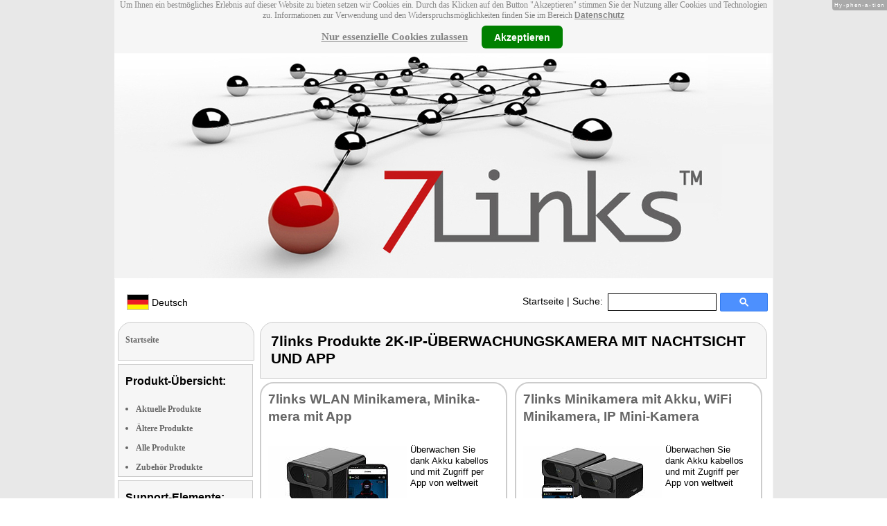

--- FILE ---
content_type: text/html; charset=UTF-8
request_url: https://www.7links.me/2k-ip-ueberwachungskamera-mit-nachtsicht-und-app-mtrkw-11857.html
body_size: 5637
content:
<!DOCTYPE html
  PUBLIC "-//W3C//DTD XHTML 1.0 Strict//EN" "http://www.w3.org/TR/xhtml1/DTD/xhtml1-strict.dtd">
<html xmlns="http://www.w3.org/1999/xhtml" xmlns:ff="http://xml.pearl.de/microsites/functions" xml:lang="de" lang="de">
   <head xmlns="" data-brandId="87" data-brandName="7links" data-lang="de">
      <meta http-equiv="Content-Type" content="text/html; charset=utf-8">
      <meta name="description" content="Hier finden Sie eine Gesamtübersicht aller 7links Produkte und deren Support-Bereich!">
      <title>7links Produkte 2K-IP-ÜBERWACHUNGSKAMERA MIT NACHTSICHT UND APP</title>
      <link rel="stylesheet" href="support.css">
      <link rel="stylesheet" href="forum.css"><script src="forum.js" type="text/javascript" charset="utf-8"></script><script type="text/javascript" src="jquery.min.js"></script><script type="text/javascript" src="jquery-ui-1.9.2.custom.min.js"></script><script type="text/javascript" src="factfindersearch.js"></script><link rel="stylesheet" href="jquery-ui.css" type="text/css">
      <link rel="stylesheet" href="jquery-ui-smoothness.min.css" type="text/css">
      <link rel="stylesheet" href="slider.css">
      <link rel="stylesheet" href="tiny_slider.css">
      <link rel="stylesheet" href="pearl-sprite-eco_19082015.css"><script src="jquery.tinycarousel.min.js" type="text/javascript" charset="utf-8"></script><script src="jquery.simplemodal.1.4.4.min.js" type="text/javascript" charset="utf-8"></script><script src="slider.js" type="text/javascript" charset="utf-8"></script><script src="Hyphenator.js" type="text/javascript" charset="utf-8"></script><script type="text/javascript">
                        $(document).ready(function(){
                            $('#slider2').tinycarousel({start: 1, controls: true});

                            var $status = 'hidden';

                            $("#impressum").click(function(){
                                if ($status == 'hidden') {
                                    $('#pearl_info').show();
                                    $status = 'shown';
                                } else {
                                    $('#pearl_info').hide();
                                    $status = 'hidden';
                                }
                            })

                            $(".google_form").submit(function(){
                                var $input = $(this).find("input[name=q]");

                                var str = $input.val();
                                var regexp = new RegExp("([a-zA-Z]+)-?(\\d+)-(\\d+)");
                                var matches = str.match(regexp);

                                if (matches != null) $input.val(matches[1] + "-" + matches[2]);
                            })
                        });

                        Hyphenator.config({
                            displaytogglebox : true,
                            minwordlength : 4
                        });
                        Hyphenator.run();
                    </script><script>
                var brandId = 'UA-40072303-1';
            </script><div id="modal-lang">
         <h3>Bitte wählen Sie eine Sprache und Region</h3><br><select id="select-lang">
            <option selected value="undefined">Sprache auswählen</option>
            <option value="de">Deutsch</option>
            <option value="de_AT">Österreich / Deutsch</option>
            <option value="de_CH">Schweiz / Deutsch</option>
            <option value="it_CH">Italiano / Svizzera</option>
            <option value="fr_CH">Français / Suisse</option>
            <option value="it">Italiano</option>
            <option value="fr">Français</option></select></div><script src="local.js"></script><script type="text/javascript">
                userNoticeCookie = readCookie("hideNoticeCookie1");
                if (userNoticeCookie == "1") {
                var _gaq = _gaq || [];
                _gaq.push(['_setAccount', 'UA-40072303-1']);
                _gaq.push (['_gat._anonymizeIp']);
                _gaq.push(['_trackPageview']);

                (function() {
                var ga = document.createElement('script'); ga.type = 'text/javascript'; ga.async = true;
                ga.src = ('https:' == document.location.protocol ? 'https://ssl' : 'http://www') + '.google-analytics.com/ga.js';
                var s = document.getElementsByTagName('script')[0]; s.parentNode.insertBefore(ga, s);
                })();
                }
            </script></head>
   <body>
      <div class="container">
         <div xmlns="" class="cookieNotice" style="height: 77px;">
            <div class="noticeInner" id="notice_id" data-lakes="tests"><span class="cookieNoticeText">Um Ihnen ein bestmögliches Erlebnis auf dieser Website zu bieten setzen wir Cookies
                  ein. Durch das Klicken auf den Button "Akzeptieren" stimmen Sie der Nutzung aller
                  Cookies und Technologien zu. 
                  Informationen zur Verwendung und den Widerspruchsmöglichkeiten finden Sie im Bereich
                  <a href="https://www.pearl.de/infos/datenschutz.htm#cookie_text_paragraphs_anchor"
                  target="_blank">Datenschutz</a></span><div><span onclick="onEssCookie();" class="cookieNoticeCloser_essential" style="text-decoration: underline; margin-right: 10px;">Nur essenzielle Cookies zulassen</span><span onclick="onAllCookie();" class="cookieNoticeCloser notice_details_button">Akzeptieren</span></div>
            </div>
         </div>
         <div xmlns="" class="pre-header" id="pre-header"><a href="index.html"><img class="logo" src="02_87.jpg" alt="7links" width="100%"></a></div>
         <div xmlns="" class="header" id="header">
            <table>
               <tr>
                  <td width="65%" style="text-align:left;">
                     <div id="flag" class="flag" style="margin-left:11px;"><img class="logo" src="images/de.png"><p style="padding-top:4px;">
                           &nbsp;Deutsch<span style="margin-left:11px; font-size: 8pt;"> </span></p>
                     </div><script>
                            $("#flag").click(function() {
                                openLangModal();
                            });
                        </script></td>
                  <td width="60%" valign="top">
                     <div style="padding-top: 7px;"><a href="index.html">Startseite</a>
                        | Suche:
                        
                     </div>
                  </td>
                  <td width="30%" valign="top">
                     <FORM method="GET" action="https://www.google.com/search" target="_blank" class="google_form">
                        <table cellspacing="0" cellpadding="0" style="width: 100%; padding: 0px;">
                           <tbody>
                              <tr>
                                 <td style="padding:0 5px;"><input type="text" name="q" maxlength="255" autocomplete="off" class="search_input_box" style="height: 23px; width: 150px; padding-left: 5px;" title="Suchen" dir="ltr" spellcheck="false"></td>
                                 <td><input type="image" style="background-color: #4D90FE; background-image: -moz-linear-gradient(center top , #4D90FE, #4787ED); border: 1px solid #3079ED; border-radius: 2px 2px 2px 2px; color: #FFFFFF; font-family: inherit; font-size: 11px; font-weight: bold; height: 13px; margin-top: 3px; min-width: 13px; padding: 6px 27px; width: 13px; margin-left: 0 !important;" src="/images/search_box_icon.png" title="Suchen"></td>
                              </tr>
                           </tbody>
                        </table><input type="hidden" name="domains" value="7links.me/"><input type="hidden" name="ie" value="UTF-8"><input type="hidden" name="oe" value="UTF-8"><input type="hidden" name="sitesearch" value="7links.me/" checked=""></FORM>
                  </td>
               </tr>
            </table>
         </div>
         <div xmlns="" class="left_column" id="left-column">
            <div class="startseite radius1 border2">
               <ul class="menu-list"><br><a href="index.html">Startseite</a></ul>
            </div>
            <div class="lm_item">
               <h3>Produkt-Übersicht:</h3><br><ul>
                  <li><a href="Aktuelle-7links-Produkte.html">Aktuelle Produkte</a></li>
                  <li><a href="Nicht-mehr-produzierte-7links-Produkte.html">Ältere Produkte</a></li>
                  <li><a href="Gesamtubersicht-7links-Produkte.html">Alle Produkte</a></li>
                  <li><a href="Zubehoer-7links-Produkte.html">Zubehör Produkte</a></li>
               </ul>
            </div>
            <div class="lm_item">
               <h3>Support-Elemente:</h3><br><ul class="menu-list-margin">
                  <li style="line-height: 1.3; 1"><a href="7links-Produkte-mit-Handbuch-PDF-Treiber-Software-Video-Anleitung-Download-Files.html">Handbuch-, Treiber-, Video-Downloads</a></li><br><li style="line-height: 1.3; 2"><a href="7links-Produkte-mit-Hotline-FAQ-Support-Hilfe-Beitragen.html">Support-FAQs</a></li><br><li style="line-height: 1.3; 3"><a href="7links-Produkte-mit-Kunden-Meinungen-Bewertungen-Rezensionen-Erfahrungsberichten.html">Erfahrungen, Beiträge</a></li><br><li style="line-height: 1.3; 4"><a href="/cgi-bin/list-messages.cgi">Diskussions-Forum</a></li><br><li style="line-height: 1.3; 5"><a href="7links-Produkte-mit-Testergebnissen-aus-Produkt-Tests-Testberichten.html">Testergebnisse aus Tests &amp; Testberichten</a></li><br></ul>
            </div>
            <div class="lm_item">
               <h3>Produkt-Suche:</h3><br><FORM method="GET" action="https://www.google.com/search" target="_blank" class="google_form">
                  <table cellspacing="0" cellpadding="0" style="width: 100%; padding: 0px; margin-bottom: 5px; ">
                     <tbody>
                        <tr>
                           <td><input type="text" name="q" maxlength="255" autocomplete="off" class="search_input_box" style="height: 23px; width: 70px; padding-left: 5px;" title="Suchen" dir="ltr" spellcheck="false"></td>
                           <td><input type="image" style="background-color: #4D90FE; background-image: -moz-linear-gradient(center top , #4D90FE, #4787ED); border: 1px solid #3079ED; border-radius: 2px 2px 2px 2px; color: #FFFFFF; font-family: inherit; font-size: 11px; font-weight: bold; height: 13px; margin-top: 3px; min-width: 13px; padding: 6px 27px; width: 13px; margin-left: 0 !important;" src="/images/search_box_icon.png" title="Suchen"></td>
                        </tr>
                     </tbody>
                  </table><input type="hidden" name="domains" value="7links.me/"><input type="hidden" name="ie" value="UTF-8"><input type="hidden" name="oe" value="UTF-8"><input type="hidden" name="sitesearch" value="7links.me/" checked=""></FORM>
            </div>
            <div class="lm_item">
               <h3>Shopping:</h3><br><ul class="menu-list-margin">
                  <li style="line-height: 1.3; 9"><a href="https://www.pearl.de/mtrkw-13177-wlan-outdoor-ueberwachungskameras-mit-pan-tilt-funktion-personenerkennung-sirene-und-app.shtml">Eindringling App Apple iOS iPhone iPad Android Smartphone Tablet PC Phone Tuya</a></li><br><li style="line-height: 1.3; 9"><a href="https://www.pearl.de/mtrkw-13425-wlan-pan-tilt-outdoorkameras-mit-objekt-tracking-geraeuscherkennung-und-sirene.shtml">WLAN Sicherheitskamera</a></li><br><li style="line-height: 1.3; 9"><a href="https://www.pearl.de/mtrkw-12689-outdoor-wlan-ip-ueberwachungskameras-mit-2k-farb-nachtsicht-sirene-akku-kompatibel-zu-echo-show.shtml">Videoüberwachung Kamera außen</a></li><br><li style="line-height: 1.3; 9"><a href="https://www.pearl.de/mtrkw-8297-wlan-ip-ueberwachungskameras-mit-nachtsicht.shtml">WLAN Überwachungskamera</a></li><br><li style="line-height: 1.3; 9"><a href="https://www.pearl.de/mtrkw-13463-wlan-ip-fenster-kameras-mit-2k-farb-nachtsicht-und-app.shtml">2K Video Kamera</a></li><br><li style="line-height: 1.3; 9"><a href="https://www.pearl.de/mtrkw-13050-wlan-pan-tilt-ueberwachungskameras-mit-tracking-sirene-nachtsicht-und-patrouillen-funktion.shtml">Überwachung Kamera innen WLAN</a></li><br><li style="line-height: 1.3; 9"><a href="https://www.pearl.de/mtrkw-11857-2k-ip-ueberwachungskameras-mit-nachtsicht-und-app.shtml">ELESION Kamera</a></li><br><li style="line-height: 1.3; 9"><a href="https://www.pearl.de/mtrkw-13064-wlan-pan-tilt-outdoorkameras-mit-4k-nachtsicht-objekt-tracking-patrouillen-funktion-sirene.shtml">Überwachungskamera</a></li><br><li style="line-height: 1.3; 9"><a href="https://www.pearl.de/mtrkw-13214-dualband-ip-aussen-innen-kameras-mit-2k-farbnachtsicht-geraeuscherkennung-sirene.shtml">Außenkamera WLAN</a></li><br><li style="line-height: 1.3; 9"><a href="https://www.pearl.de/mtrkw-11551-hochaufloesende-pan-tilt-wlan-ueberwachungskameras-mit-solarpanel.shtml">Überwachungskamera Akku</a></li><br><li style="line-height: 1.3; 9"><a href="https://www.pearl.de/nc-1131-wifi-wlan-router-access-points-repeater-signal-verstaerker-w-lan-antennen.shtml">Wireless-N Powerline Reichweite vergrößern Zuhause Home Funk port surfen Router speed</a></li><br><li style="line-height: 1.3; 9"><a href="https://www.pearl.de/nc-1340-videoueberwachungs-systeme-ueberwachungskameras-funk-ueberwachungs-kameras.shtml">Sicherheit Gartenüberwachung Live Hausüberwachung Smart Home</a></li><br></ul>
            </div>
            <div class="lm_item">
               <ul class="menu-list"><br>Bleiben Sie mit uns im Kontakt und tragen Sie hier Ihre E-Mail-Adresse für unsere
                  HotPrice-Mail ein:
                  
               </ul>
               <form method="get" action="https://www.pearl.de/subscribe.jsps" charset="UTF-8">
                  <table cellspacing="7px" cellpadding="0" style="width: 100%; padding: 0 0px 0 0px; margin-bottom: 5px; ">
                     <tbody>
                        <tr>
                           <td><input type="text" maxlength="255" style="height: 25px; width: 95px; margin: 0;" name="email"></td>
                           <td><input type="image" style="margin: 4px 0 0 0; border: none; height: 29px" src="images/ok_button.png" title="Suchen"></td>
                        </tr>
                     </tbody>
                  </table>
               </form>
            </div>
            <div class="lm_item">
               <h3>Mehr Hersteller-Seiten:</h3><br><ul>
                  <li style="line-height: 1.3; 10"><a href="https://www.elesion.com/" style="font:12px verdana; !important"><b>ELESION</b></a></li><br></ul>
               <ul>
                  <li style="line-height: 1.3; 10"><a href="https://www.free-tec.de/" style="font:12px verdana; !important"><b>FreeTec</b> Funk-Bluetooth-Thermometer</a></li><br></ul>
               <ul>
                  <li style="line-height: 1.3; 10"><a href="https://www.somikon.de/" style="font:12px verdana; !important"><b>Somikon</b> Minikameras</a></li><br></ul>
               <ul>
                  <li style="line-height: 1.3; 10"><a href="https://www.visor-tech.com/" style="font:12px verdana; !important"><b>VisorTech</b> Funk-Rauchmelder</a></li><br></ul>
               <ul>
                  <li style="line-height: 1.3; 10"><a href="https://www.xcase.de/" style="font:12px verdana; !important"><b>Xcase</b> Canvas-Taschen</a></li><br></ul>
               <ul>
                  <li style="line-height: 1.3; 10"><a href="https://www.xystec.info/" style="font:12px verdana; !important"><b>Xystec</b> Laptop Kartenleser</a></li><br></ul>
            </div>
            <div class="lm_item">
               <ul class="menu-list"><br><span class="impressumBigText"><b>Service- &amp; Support-Website der Marke 7links für die Vertriebsgebiete Deutschland, Österreich und Schweiz</b><br><br><div><u><b><a href="https://www.pearl.de/infos/datenschutz.htm" target="_blank" style="font-family: arial;font-size: 12pt; font-stretch: condensed;">Datenschutz</a></b></u></div>
                     <div id="impressum" style="cursor:pointer;"><u><b>Impressum</b></u></div></span><div id="pearl_info" style="display:none;"><span class="impressumBigText"><br><b>Verantwortlich für die Erstellung und Pflege dieser WebSite ist im Auftrag der Marke 7links die PEARL GmbH Deutschland</b><br></span><span class="impressumText"><br><br><span class="impressumMidText"><b>Service, Endkunden- & Großhandels-Vertrieb
                        in Deutschland:</b></span><br><br><b>PEARL GmbH</b><br>
                        PEARL-Straße 1-3
                        <br><b>D-79426 Buggingen / Germany</b><br>
                        <b>Tel.:</b> +49-(0)7631-360-200
                        <br><b>Fax:</b> +49-(0)7631-360-444
                        <br><b>Mail-Support:</b> service@pearl.de
                        <br><span class="impressumSmallText"><a href="http://www.pearl.de/infos/agb.htm" target="_blank">Allgemeinen
                        Gesch&auml;ftsbedingungen (AGB)</a></span>
                        <br><br>
                        <span class="impressumMidText"><b>Service, Endkunden- & Großhandels-Vertrieb in Österreich:</b></span><br><br><b>PEARL
                        GmbH</b><br>
                        Paketfach PEARL 10
                        <br><b>A-5005 Salzburg</b><br>
                        <b>Tel.:</b> +43 (0) 820–988-450 *
                        <br><b>Fax:</b> +43 (0) 800-234-618
                        <br><b>Mail-Support:</b> service@pearl.de
                        <br><span class="impressumSmallText"><a href="http://www.pearl.de/infos/agb.htm" target="_blank">Allgemeinen
                        Gesch&auml;ftsbedingungen (AGB)</a></span>
                        <br><br>
                        <span class="impressumMidText"><b>Service, Endkunden- & Großhandels-Vertrieb in Frankreich:</b></span><br><br>
                        <b>Pearl Diffusion</b><br>
                        B.P. 10168<br>
                        6 rue de la Scheer<br>
                        <b>F-67603 Selestat CEDEX</b><br>
                        <b>Tel:</b> +33 3 88 58 02 02<br>
                        <b>E-Mail:</b> cial@pearl.fr
                        <br><span class="impressumSmallText"><a href="https://www.pearl.fr/qui-sommes-nous/conditions-generales-vente"
                        target="_blank">Les Conditions G&#233;n&#233;rales de Vente</a></span>
                        <br><br>
                        <span class="impressumMidText"><b>Import & Großmengen-Vertrieb europaweit:</b></span><br><br><b>P.B.C.
                        GmbH</b><br>
                        PEARL-Straße 1
                        <br><b>D-79426 Buggingen / Germany</b><br>
                        <b>Tel.:</b> +49-(0)7631-360-900
                        <br><b>Fax:</b> +49-(0)7631-360-909
                        <br><b>Mail-Support:</b> pbc@pearl.de
                        <br>
                        <br>Alternative Streitbeilegung:
                        <br>zur Teilnahme an
                        <br>einem Streitbeilegungs-
                        <br>verfahren vor einer 
                        <br>Verbraucherschlichtungsstelle
                        <br>sind wir nicht verpflichtet
                        <br>und nicht bereit.
                        <br></span><br><span class="impressumSmallText">
                        * Telefongeb. Österreich: 20 Cent / Min. aus dem österr.
                        Festnetz, Preise aus Mobilfunknetzen ggfs. abweichend</span><br><span class="impressumSmallText"></span><br><br><span class="impressumSmallText"><b>Updated:</b> 08.01.2026 7:17</span></div>
               </ul><br></div>
         </div>
         <div class="main_column">
            <div class="subtitle radius1 border2 title1">
               <h2>7links Produkte 2K-IP-ÜBERWACHUNGSKAMERA MIT NACHTSICHT UND APP</h2>
            </div>
            <div class="left_block hyphenate">
               <div class="block_body radius3 border3">
                  <h2 class="title"><a href="TOP-2k-Mini-Akku-WiFi-Kamera-Dualband-unsich-ZX-5866-919.shtml" style="font-size: 14pt;">7links WLAN Minikamera, Minikamera mit App</a></h2>
                  <div class="main_text"><a href="TOP-2k-Mini-Akku-WiFi-Kamera-Dualband-unsich-ZX-5866-919.shtml"><img class="pic" src="sm/zx5866_20.jpg" alt="7links WLAN Minikamera, Minikamera mit App; WLAN-IP-Überwachungskameras mit Nachtsicht, WLAN-IP-Nachtsicht-Überwachungskameras &amp; BabyphonesHochauflösende Pan-Tilt-WLAN-Überwachungskameras mit Solarpanel WLAN-IP-Überwachungskameras mit Nachtsicht, WLAN-IP-Nachtsicht-Überwachungskameras &amp; BabyphonesHochauflösende Pan-Tilt-WLAN-Überwachungskameras mit Solarpanel WLAN-IP-Überwachungskameras mit Nachtsicht, WLAN-IP-Nachtsicht-Überwachungskameras &amp; BabyphonesHochauflösende Pan-Tilt-WLAN-Überwachungskameras mit Solarpanel " height="150"></img></a><div>
                        <p>Überwachen Sie dank Akku kabellos und mit Zugriff per App von weltweit</p>
                     </div><img alt="grey_box_top" class="grey_box_top" src="images/grey_top.jpg" width="333"></img><div class="grey_box">
                        <div>Vom Lieferanten empf. VK: € 69,90</div>
                        <div class="bezugsquelle"><strong>Bezugsquelle für</strong> IP Netzwerk Kamera 
                        </div>
                        <div class="bezugsquelle"><strong><a href="https://www.pearl.de/a-ZX5866-1320.shtml">PEARL € 36,99*
                                 </a></strong> 
                        </div>
                        <div class="bezugsquelle"><strong></strong> 
                        </div>
                        <div class="bezugsquelle"><strong>
                              <div style="text-align: center;"><a style="font-size: 18px;" href="https://www.emall.com/de-ch/a-ZX5866-1320.shtml">eMall CHF 39.95*
                                    </a></div></strong> 
                        </div>
                     </div><img alt="grey_box_bottom" class="grey_box_bottom" src="images/grey_bottom.jpg" width="333"></img><h3>Vorhandene Support-Elemente:</h3>
                     <p class="descr"><span><a href="TOP-2k-Mini-Akku-WiFi-Kamera-Dualband-unsich-ZX-5866-919.shtml#downloads">1 Download Handbuch, Treiber usw.</a></span><span></span><span></span><span></span><span></span><span></span><span></span></p>
                     <div class="support-bereich"><a href="TOP-2k-Mini-Akku-WiFi-Kamera-Dualband-unsich-ZX-5866-919.shtml"><img alt="button_support_grey" class="button_support_grey" src="images/button_support_red.png"></img><span style="position: absolute;width: 100px;top: -14px;"> Support-Bereich</span></a></div>
                  </div>
               </div>
            </div>
            <div class="right_block hyphenate">
               <div class="block_body radius3 border3">
                  <h2 class="title"><a href="TOP-2k-Mini-Akku-WiFi-Kamera-Dualband-unsicht-ZX-5874-919.shtml" style="font-size: 14pt;">7links Minikamera mit Akku, WiFi Minikamera, IP Mini-Kamera</a></h2>
                  <div class="main_text"><a href="TOP-2k-Mini-Akku-WiFi-Kamera-Dualband-unsicht-ZX-5874-919.shtml"><img class="pic" src="sm/zx5874_1.jpg" alt="7links Minikamera mit Akku, WiFi Minikamera, IP Mini-Kamera; WLAN-IP-Überwachungskameras mit Nachtsicht, WLAN-IP-Nachtsicht-Überwachungskameras &amp; BabyphonesHochauflösende Pan-Tilt-WLAN-Überwachungskameras mit Solarpanel WLAN-IP-Überwachungskameras mit Nachtsicht, WLAN-IP-Nachtsicht-Überwachungskameras &amp; BabyphonesHochauflösende Pan-Tilt-WLAN-Überwachungskameras mit Solarpanel WLAN-IP-Überwachungskameras mit Nachtsicht, WLAN-IP-Nachtsicht-Überwachungskameras &amp; BabyphonesHochauflösende Pan-Tilt-WLAN-Überwachungskameras mit Solarpanel " height="150"></img></a><div>
                        <p>Überwachen Sie dank Akku kabellos und mit Zugriff per App von weltweit</p>
                     </div><img alt="grey_box_top" class="grey_box_top" src="images/grey_top.jpg" width="333"></img><div class="grey_box">
                        <div>Vom Lieferanten empf. VK: € 73,98</div>
                        <div class="bezugsquelle"><strong>Bezugsquelle für</strong> IP Netzwerk Kamera 
                        </div>
                        <div class="bezugsquelle"><strong><a href="https://www.pearl.de/a-ZX5874-1320.shtml">PEARL € 69,99*
                                 </a></strong> 
                        </div>
                        <div class="bezugsquelle"><strong></strong> 
                        </div>
                        <div class="bezugsquelle"><strong>
                              <div style="text-align: center;"><a style="font-size: 18px;" href="https://www.emall.com/de-ch/a-ZX5874-1320.shtml">eMall CHF 79.95*
                                    </a></div></strong> 
                        </div>
                     </div><img alt="grey_box_bottom" class="grey_box_bottom" src="images/grey_bottom.jpg" width="333"></img><h3>Vorhandene Support-Elemente:</h3>
                     <p class="descr"><span><a href="TOP-2k-Mini-Akku-WiFi-Kamera-Dualband-unsicht-ZX-5874-919.shtml#downloads">1 Download Handbuch, Treiber usw.</a></span><span></span><span></span><span></span><span></span><span></span><span></span></p>
                     <div class="support-bereich"><a href="TOP-2k-Mini-Akku-WiFi-Kamera-Dualband-unsicht-ZX-5874-919.shtml"><img alt="button_support_grey" class="button_support_grey" src="images/button_support_red.png"></img><span style="position: absolute;width: 100px;top: -14px;"> Support-Bereich</span></a></div>
                  </div>
               </div>
            </div>
            <div class="left_block hyphenate">
               <div class="block_body radius3 border3">
                  <h2 class="title"><a href="Mobile-Mini-IP-Akku-Ueberwachungskamera-mit-2K-Aufl-ZX-5185-919.shtml" style="font-size: 14pt;">7links Spy Kamera, Kamera Mini, Mikro-Kamera, Mini Kamera Akku</a></h2>
                  <div class="main_text"><a href="Mobile-Mini-IP-Akku-Ueberwachungskamera-mit-2K-Aufl-ZX-5185-919.shtml"><img class="pic" src="sm/zx5185_14.jpg" alt="7links Spy Kamera, Kamera Mini, Mikro-Kamera, Mini Kamera Akku; WLAN-IP-Überwachungskameras mit Nachtsicht, WLAN-IP-Nachtsicht-Überwachungskameras &amp; BabyphonesHochauflösende Pan-Tilt-WLAN-Überwachungskameras mit Solarpanel WLAN-IP-Überwachungskameras mit Nachtsicht, WLAN-IP-Nachtsicht-Überwachungskameras &amp; BabyphonesHochauflösende Pan-Tilt-WLAN-Überwachungskameras mit Solarpanel WLAN-IP-Überwachungskameras mit Nachtsicht, WLAN-IP-Nachtsicht-Überwachungskameras &amp; BabyphonesHochauflösende Pan-Tilt-WLAN-Überwachungskameras mit Solarpanel WLAN-IP-Überwachungskameras mit Nachtsicht, WLAN-IP-Nachtsicht-Überwachungskameras &amp; BabyphonesHochauflösende Pan-Tilt-WLAN-Überwachungskameras mit Solarpanel " height="150"></img></a><div>
                        <p>Überwachen Sie Ihre Räume ohne Stromanschluss dank kabellosem Akkubetrieb</p>
                     </div><img alt="grey_box_top" class="grey_box_top" src="images/grey_top.jpg" width="333"></img><div class="grey_box">
                        <div>Vom Lieferanten empf. VK: € 129,90</div>
                        <div class="bezugsquelle"><strong>Bezugsquelle für</strong> IP Netzwerk Kamera 
                        </div>
                        <div class="bezugsquelle"><strong><a href="https://www.pearl.de/a-ZX5185-1320.shtml">PEARL € 75,99*
                                 </a></strong> 
                        </div>
                        <div class="bezugsquelle"><strong></strong> 
                        </div>
                        <div class="bezugsquelle"><strong>
                              <div style="text-align: center;"><a style="font-size: 18px;" href="https://www.emall.com/de-ch/a-ZX5185-1320.shtml">eMall CHF 79.95*
                                    </a></div></strong> 
                        </div>
                        <div class="bezugsquelle"><strong></strong> 
                        </div>
                     </div><img alt="grey_box_bottom" class="grey_box_bottom" src="images/grey_bottom.jpg" width="333"></img><h3>Vorhandene Support-Elemente:</h3>
                     <p class="descr"><span><a href="Mobile-Mini-IP-Akku-Ueberwachungskamera-mit-2K-Aufl-ZX-5185-919.shtml#downloads">2 Download Handbuch, Treiber usw.</a></span><span></span><span></span><span></span><span></span><span></span><span></span></p>
                     <div class="support-bereich"><a href="Mobile-Mini-IP-Akku-Ueberwachungskamera-mit-2K-Aufl-ZX-5185-919.shtml"><img alt="button_support_grey" class="button_support_grey" src="images/button_support_red.png"></img><span style="position: absolute;width: 100px;top: -14px;"> Support-Bereich</span></a></div>
                  </div>
               </div>
            </div>
            <div class="right_block hyphenate">
               <div class="block_body radius3 border3">
                  <h2 class="title"><a href="Mobile-Mini-IP-Akku-Ueberwachungskamera-mit-2K-Aufl-REF-51858-919.shtml" style="font-size: 14pt;">7links Mini IP Cam, Mini Kamera kabellos, Minikamera Funk</a></h2>
                  <div class="main_text"><a href="Mobile-Mini-IP-Akku-Ueberwachungskamera-mit-2K-Aufl-REF-51858-919.shtml"><img class="pic" src="sm/ref51858_21.jpg" alt="7links Mini IP Cam, Mini Kamera kabellos, Minikamera Funk; WLAN-IP-Überwachungskameras mit Nachtsicht, WLAN-IP-Nachtsicht-Überwachungskameras &amp; BabyphonesHochauflösende Pan-Tilt-WLAN-Überwachungskameras mit Solarpanel " height="150"></img></a><div>
                        <p>Geprüfter Versandrückläufer zum Top-Preis - mit 24 Monaten Gewährleistung!</p>
                     </div><img alt="grey_box_top" class="grey_box_top" src="images/grey_top.jpg" width="333"></img><div class="grey_box">
                        <div>Vom Lieferanten empf. VK: € 129,90</div>
                        <div class="bezugsquelle"><strong>Bezugsquelle für</strong> IP Netzwerk Kamera 
                        </div>
                        <div class="bezugsquelle"><strong><a href="https://www.pearl.de/nc-1320-mini-kameras-versteckte-kameras-spy-cams.shtml">PEARL</a></strong> 
                        </div>
                     </div><img alt="grey_box_bottom" class="grey_box_bottom" src="images/grey_bottom.jpg" width="333"></img><h3>Vorhandene Support-Elemente:</h3>
                     <p class="descr"><span><a href="Mobile-Mini-IP-Akku-Ueberwachungskamera-mit-2K-Aufl-REF-51858-919.shtml#downloads">2 Download Handbuch, Treiber usw.</a></span><span></span><span></span><span></span><span></span><span></span><span></span></p>
                     <div class="support-bereich"><a href="Mobile-Mini-IP-Akku-Ueberwachungskamera-mit-2K-Aufl-REF-51858-919.shtml"><img alt="button_support_grey" class="button_support_grey" src="images/button_support_red.png"></img><span style="position: absolute;width: 100px;top: -14px;"> Support-Bereich</span></a></div>
                  </div>
               </div>
            </div><br style="clear:both;"></br><div class="subtitle_bottom radius2 border2">
               <h2>7links Produkte 2K-IP-ÜBERWACHUNGSKAMERA MIT NACHTSICHT UND APP</h2>
            </div><br></br></div>
      </div>
   </body>
</html>